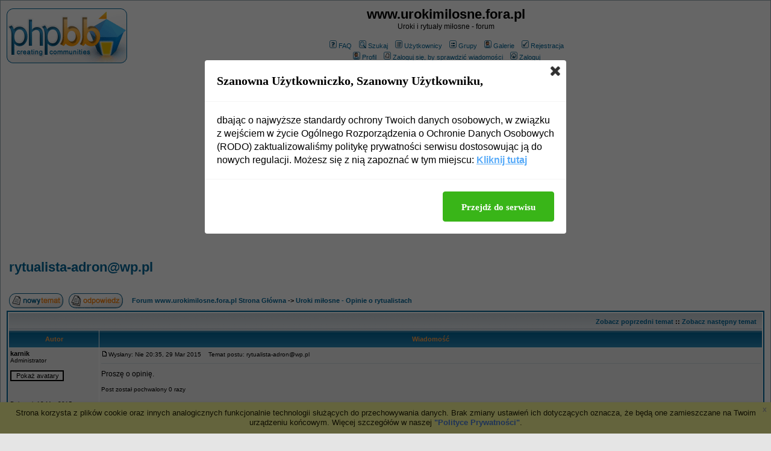

--- FILE ---
content_type: text/html
request_url: http://www.urokimilosne.fora.pl/uroki-milosne-opinie-o-rytualistach,3/rytualista-adron-wp-pl,24.html
body_size: 7835
content:
<!DOCTYPE HTML PUBLIC "-//W3C//DTD HTML 4.01 Transitional//EN">
<html dir="ltr">
<head>
<meta http-equiv="Content-Type" content="text/html; charset=iso-8859-2">
<title>rytualista-adron@wp.pl - www.urokimilosne.fora.pl</title>
<meta name="description" content="Uroki i rytuały miłosne - forum">
<meta name="keywords" content="urok milosny, rytual milosny, opinie o rytualach, uroki milosne, urok milosny opinie">
<meta name="robots" content="INDEX,FOLLOW">
<meta name="revisit-after" content="2 days">
<script type="text/javascript" src="//www.fora.pl/content/pl/js/cookies-info.js"></script><script type="text/javascript" src="//code.jquery.com/jquery-1.12.4.min.js"></script><script type="text/javascript" src="//picsrv.fora.pl/cdn/tac-fora/pp-t-a-c.js?v2"></script>
<link rel="stylesheet" href="//picsrv.fora.pl/fora.css" type="text/css">
    			<link rel="stylesheet" href="//picsrv.fora.pl/cdn/tri/trizer-bnr.css" type="text/css">
    			<link rel="stylesheet" href="//picsrv.fora.pl/cdn/tri/assets-trizer/css/style.css">
    			
<link rel="shortcut icon" href="http://www.fora.pl/content/pl/gfx/favicon.ico">
<meta http-equiv="Content-Style-Type" content="text/css">
<!-- link rel="stylesheet" href="http://picsrv.fora.pl/subSilver/subSilver.css" type="text/css" -->
<style type="text/css">
<!--
/*
  The original subSilver Theme for phpBB version 2+
  Created by subBlue design
  http://www.subBlue.com

  NOTE: These CSS definitions are stored within the main page body so that you can use the phpBB2
  theme administration centre. When you have finalised your style you could cut the final CSS code
  and place it in an external file, deleting this section to save bandwidth.
*/

/* General page style. The scroll bar colours only visible in IE5.5+ */
body {
	background-color: #E5E5E5;
	scrollbar-face-color: #DEE3E7;
	scrollbar-highlight-color: #FFFFFF;
	scrollbar-shadow-color: #DEE3E7;
	scrollbar-3dlight-color: #D1D7DC;
	scrollbar-arrow-color:  #006699;
	scrollbar-track-color: #EFEFEF;
	scrollbar-darkshadow-color: #98AAB1;
}

/* General font families for common tags */
font,th,td,p { font-family: Verdana, Arial, Helvetica, sans-serif }
a:link,a:active,a:visited { color : #006699; }
a:hover		{ text-decoration: underline; color : #DD6900; }
hr	{ height: 0px; border: solid #D1D7DC 0px; border-top-width: 1px;}

/* This is the border line & background colour round the entire page */
.bodyline	{ background-color: #FFFFFF; border: 1px #98AAB1 solid; }

/* This is the outline round the main forum tables */
.forumline	{ background-color: #FFFFFF; border: 2px #006699 solid; }

/* Main table cell colours and backgrounds */
td.row1	{ background-color: #EFEFEF; }
td.row2	{ background-color: #DEE3E7; }
td.row3	{ background-color: #D1D7DC; }

/*
  This is for the table cell above the Topics, Post & Last posts on the index.php page
  By default this is the fading out gradiated silver background.
  However, you could replace this with a bitmap specific for each forum
*/
td.rowpic {
		background-color: #FFFFFF;
		background-image: url(http://picsrv.fora.pl/subSilver/images/cellpic2.jpg);
		background-repeat: repeat-y;
}

/* Header cells - the blue and silver gradient backgrounds */
th	{
	color: #FFA34F; font-size: 11px; font-weight : bold;
	background-color: #006699; height: 25px;
	background-image: url(http://picsrv.fora.pl/subSilver/images/cellpic3.gif);
}

td.cat,td.catHead,td.catSides,td.catLeft,td.catRight,td.catBottom {
			background-image: url(http://picsrv.fora.pl/subSilver/images/cellpic1.gif);
			background-color:#D1D7DC; border: #FFFFFF; border-style: solid; height: 28px;
}

/*
  Setting additional nice inner borders for the main table cells.
  The names indicate which sides the border will be on.
  Don't worry if you don't understand this, just ignore it :-)
*/
td.cat,td.catHead,td.catBottom {
	height: 29px;
	border-width: 0px 0px 0px 0px;
}
th.thHead,th.thSides,th.thTop,th.thLeft,th.thRight,th.thBottom,th.thCornerL,th.thCornerR {
	font-weight: bold; border: #FFFFFF; border-style: solid; height: 28px;
}
td.row3Right,td.spaceRow {
	background-color: #D1D7DC; border: #FFFFFF; border-style: solid;
}

th.thHead,td.catHead { font-size: 12px; border-width: 1px 1px 0px 1px; }
th.thSides,td.catSides,td.spaceRow	 { border-width: 0px 1px 0px 1px; }
th.thRight,td.catRight,td.row3Right	 { border-width: 0px 1px 0px 0px; }
th.thLeft,td.catLeft	  { border-width: 0px 0px 0px 1px; }
th.thBottom,td.catBottom  { border-width: 0px 1px 1px 1px; }
th.thTop	 { border-width: 1px 0px 0px 0px; }
th.thCornerL { border-width: 1px 0px 0px 1px; }
th.thCornerR { border-width: 1px 1px 0px 0px; }

/* The largest text used in the index page title and toptic title etc. */
.maintitle	{
	font-weight: bold; font-size: 22px; font-family: "Trebuchet MS",Verdana, Arial, Helvetica, sans-serif;
	text-decoration: none; line-height : 120%; color : #000000;
}

/* General text */
.gen { font-size : 12px; }
.genmed { font-size : 11px; }
.gensmall { font-size : 10px; }
.gen,.genmed,.gensmall { color : #000000; }
a.gen,a.genmed,a.gensmall { color: #006699; text-decoration: none; }
a.gen:hover,a.genmed:hover,a.gensmall:hover	{ color: #DD6900; text-decoration: underline; }

/* The register, login, search etc links at the top of the page */
.mainmenu		{ font-size : 11px; color : #000000 }
a.mainmenu		{ text-decoration: none; color : #006699;  }
a.mainmenu:hover{ text-decoration: underline; color : #DD6900; }

/* Forum category titles */
.cattitle		{ font-weight: bold; font-size: 12px ; letter-spacing: 1px; color : #006699}
a.cattitle		{ text-decoration: none; color : #006699; }
a.cattitle:hover{ text-decoration: underline; }

/* Forum title: Text and link to the forums used in: index.php */
.forumlink		{ font-weight: bold; font-size: 12px; color : #006699; }
a.forumlink 	{ text-decoration: none; color : #006699; }
a.forumlink:hover{ text-decoration: underline; color : #DD6900; }

/* Used for the navigation text, (Page 1,2,3 etc) and the navigation bar when in a forum */
.nav			{ font-weight: bold; font-size: 11px; color : #000000;}
a.nav			{ text-decoration: none; color : #006699; }
a.nav:hover		{ text-decoration: underline; }

/* titles for the topics: could specify viewed link colour too */
.topictitle,h1,h2	{ font-weight: bold; font-size: 11px; color : #000000; }
a.topictitle:link   { text-decoration: none; color : #006699; }
a.topictitle:visited { text-decoration: none; color : #5493B4; }
a.topictitle:hover	{ text-decoration: underline; color : #DD6900; }

/* Name of poster in viewmsg.php and viewtopic.php and other places */
.name			{ font-size : 11px; color : #000000;}

/* Location, number of posts, post date etc */
.postdetails		{ font-size : 10px; color : #000000; }

/* The content of the posts (body of text) */
.postbody { font-size : 12px; line-height: 18px}
a.postlink:link	{ text-decoration: none; color : #006699 }
a.postlink:visited { text-decoration: none; color : #5493B4; }
a.postlink:hover { text-decoration: underline; color : #DD6900}

/* Quote & Code blocks */
.code {
	font-family: Courier, 'Courier New', sans-serif; font-size: 11px; color: #006600;
	background-color: #FAFAFA; border: #D1D7DC; border-style: solid;
	border-left-width: 1px; border-top-width: 1px; border-right-width: 1px; border-bottom-width: 1px
}

.quote {
	font-family: Verdana, Arial, Helvetica, sans-serif; font-size: 11px; color: #444444; line-height: 125%;
	background-color: #FAFAFA; border: #D1D7DC; border-style: solid;
	border-left-width: 1px; border-top-width: 1px; border-right-width: 1px; border-bottom-width: 1px
}

/* Copyright and bottom info */
.copyright		{ font-size: 10px; font-family: Verdana, Arial, Helvetica, sans-serif; color: #444444; letter-spacing: -1px;}
a.copyright		{ color: #444444; text-decoration: none;}
a.copyright:hover { color: #000000; text-decoration: underline;}

/* Form elements */
input,textarea, select {
	color : #000000;
	font: normal 11px Verdana, Arial, Helvetica, sans-serif;
	border-color : #000000;
}

/* The text input fields background colour */
input.post, textarea.post, select {
	background-color : #FFFFFF;
}

input { text-indent : 2px; }

/* The buttons used for bbCode styling in message post */
input.button {
	background-color : #EFEFEF;
	color : #000000;
	font-size: 11px; font-family: Verdana, Arial, Helvetica, sans-serif;
}

/* The main submit button option */
input.mainoption {
	background-color : #FAFAFA;
	font-weight : bold;
}

/* None-bold submit button */
input.liteoption {
	background-color : #FAFAFA;
	font-weight : normal;
}

/* This is the line in the posting page which shows the rollover
  help line. This is actually a text box, but if set to be the same
  colour as the background no one will know ;)
*/
.helpline { background-color: #DEE3E7; border-style: none; }

/* Import the fancy styles for IE only (NS4.x doesn't use the @import function) */
@import url("http://picsrv.fora.pl/subSilver/formIE.css");
-->
</style>
</head>
<body bgcolor="#E5E5E5" text="#000000" link="#006699" vlink="#5493B4">

<a name="top"></a>

<table width="100%" cellspacing="0" cellpadding="10" border="0" align="center">
	<tr>
		<td class="bodyline"><table width="100%" cellspacing="0" cellpadding="0" border="0">
			<tr>
				<td><a href="http://www.urokimilosne.fora.pl/"><img src="http://picsrv.fora.pl/subSilver/images/logo_phpBB.gif" border="0" alt="Forum www.urokimilosne.fora.pl Strona Główna" vspace="1" /></a></td>
				<td align="center" width="100%" valign="middle"><span class="maintitle">www.urokimilosne.fora.pl</span><br /><span class="gen">Uroki i rytuały miłosne - forum<br />&nbsp; </span>
				<table cellspacing="0" cellpadding="2" border="0">
					<tr>
						<td align="center" valign="top" nowrap="nowrap"><span class="mainmenu">&nbsp;<a href="http://www.urokimilosne.fora.pl/faq.php" class="mainmenu"><img src="http://picsrv.fora.pl/subSilver/images/icon_mini_faq.gif" width="12" height="13" border="0" alt="FAQ" hspace="3" />FAQ</a>&nbsp; &nbsp;<a href="http://www.urokimilosne.fora.pl/search.php" class="mainmenu"><img src="http://picsrv.fora.pl/subSilver/images/icon_mini_search.gif" width="12" height="13" border="0" alt="Szukaj" hspace="3" />Szukaj</a>&nbsp; &nbsp;<a href="http://www.urokimilosne.fora.pl/memberlist.php" class="mainmenu"><img src="http://picsrv.fora.pl/subSilver/images/icon_mini_members.gif" width="12" height="13" border="0" alt="Użytkownicy" hspace="3" />Użytkownicy</a>&nbsp; &nbsp;<a href="http://www.urokimilosne.fora.pl/groupcp.php" class="mainmenu"><img src="http://picsrv.fora.pl/subSilver/images/icon_mini_groups.gif" width="12" height="13" border="0" alt="Grupy" hspace="3" />Grupy</a>&nbsp; &nbsp;<a href="http://www.urokimilosne.fora.pl/viewgallery.php" class="mainmenu"><img src="http://picsrv.fora.pl/subSilver/images/icon_mini_profile.gif" width="12" height="13" border="0" alt="Galerie" hspace="3" />Galerie</a>&nbsp;
						&nbsp;<a href="http://www.urokimilosne.fora.pl/profile.php?mode=register" class="mainmenu"><img src="http://picsrv.fora.pl/subSilver/images/icon_mini_register.gif" width="12" height="13" border="0" alt="Rejestracja" hspace="3" />Rejestracja</a>&nbsp;
						</span>	</td>
					</tr>
					<tr>
						<td height="25" align="center" valign="top" nowrap="nowrap"><span class="mainmenu">&nbsp;<a href="http://www.urokimilosne.fora.pl/profile.php?mode=editprofile" class="mainmenu"><img src="http://picsrv.fora.pl/subSilver/images/icon_mini_profile.gif" width="12" height="13" border="0" alt="Profil" hspace="3" />Profil</a>&nbsp; &nbsp;<a href="http://www.urokimilosne.fora.pl/privmsg.php?folder=inbox" class="mainmenu"><img src="http://picsrv.fora.pl/subSilver/images/icon_mini_message.gif" width="12" height="13" border="0" alt="Zaloguj się, by sprawdzić wiadomości" hspace="3" />Zaloguj się, by sprawdzić wiadomości</a>&nbsp; &nbsp;<a href="http://www.urokimilosne.fora.pl/login.php" class="mainmenu"><img src="http://picsrv.fora.pl/subSilver/images/icon_mini_login.gif" width="12" height="13" border="0" alt="Zaloguj" hspace="3" />Zaloguj</a>&nbsp;</span></td>
					</tr>
				</table></td>
			</tr>
		</table>

		<br />
<div align="center"><script async src="//pagead2.googlesyndication.com/pagead/js/adsbygoogle.js"></script>
<!-- op02-Fora.pl_970x250_bill -->
<ins class="adsbygoogle"
style="display:inline-block;width:970px;height:300px"
data-ad-client="ca-pub-5512390705137507"
data-ad-slot="2851809869/5805225629"></ins>
<script>
(adsbygoogle = window.adsbygoogle || []).push({});
</script></div>

<table width="100%" cellspacing="2" cellpadding="2" border="0">
  <tr>
	<td align="left" valign="bottom" colspan="2"><a class="maintitle" href="http://www.urokimilosne.fora.pl/uroki-milosne-opinie-o-rytualistach,3/rytualista-adron-wp-pl,24.html">rytualista-adron@wp.pl</a><br />
	  <span class="gensmall"><b></b><br />
	  &nbsp; </span></td>
  </tr>
</table>

<table width="100%" cellspacing="2" cellpadding="2" border="0">
  <tr>
	<td align="left" valign="bottom" nowrap="nowrap"><span class="nav"><a href="http://www.urokimilosne.fora.pl/posting.php?mode=newtopic&amp;f=3"><img src="http://picsrv.fora.pl/subSilver/images/lang_polish/post.gif" border="0" alt="Napisz nowy temat" align="middle" /></a>&nbsp;&nbsp;&nbsp;<a href="http://www.urokimilosne.fora.pl/posting.php?mode=reply&amp;t=24"><img src="http://picsrv.fora.pl/subSilver/images/lang_polish/reply.gif" border="0" alt="Odpowiedz do tematu" align="middle" /></a></span></td>
	<td align="left" valign="middle" width="100%"><span class="nav">&nbsp;&nbsp;&nbsp;<a href="http://www.urokimilosne.fora.pl/" class="nav">Forum www.urokimilosne.fora.pl Strona Główna</a>
	  -> <a href="http://www.urokimilosne.fora.pl/uroki-milosne-opinie-o-rytualistach,3/" class="nav">Uroki miłosne - Opinie o rytualistach</a></span></td>
  </tr>
</table>



<table class="forumline" width="100%" cellspacing="1" cellpadding="3" border="0">
	<tr align="right">
		<td class="catHead" colspan="2" height="28"><span class="nav"><a href="http://www.urokimilosne.fora.pl/uroki-milosne-opinie-o-rytualistach,3/maria-bucardi,85.html" class="nav">Zobacz poprzedni temat</a> :: <a href="http://www.urokimilosne.fora.pl/uroki-milosne-opinie-o-rytualistach,3/ja2313-op-pl,95.html" class="nav">Zobacz następny temat</a> &nbsp;</span></td>
	</tr>
	
	<tr>
		<th class="thLeft" width="150" height="26" nowrap="nowrap">Autor</th>
		<th class="thRight" nowrap="nowrap">Wiadomość</th>
	</tr>


    <script type="text/javascript">
        if( typeof postCount == 'undefined' ) {
            var postCount = 0;
        }
        postCount++;
    </script>

	<tr>
		<td width="150" align="left" valign="top" class="row1">
		  <span class="name"><a name="24"></a><b>karnik</b></span><br />
		  <span class="postdetails">
		      Administrator<br />
		      <form action="http://www.urokimilosne.fora.pl/profile.php" enctype="multipart/form-data" method="post"><input type="hidden" name="mode" value="editprofile" /><input type="hidden" name="reload" value="1" /><input type="hidden" name="user_id" value="-1" /><br><input type="submit" name="avatargallery" value="Pokaż avatary" class="liteoption" /></form><br /><br />
		      Dołączył: 12 Mar 2015<br />
		      Posty: 50<br />
		      Przeczytał: 0 tematów<br /><br />Ostrzeżeń: <a href="http://www.urokimilosne.fora.pl/notice.php?m=show_w&u=2" title="pokaż historię">0/5</a><br />
		  </span>
		  <br />
		  
        </td>
		<td class="row1" width="100%" height="28" valign="top">
		  <table width="100%" border="0" cellspacing="0" cellpadding="0">
			<tr>
				<td width="100%"><a href="http://www.urokimilosne.fora.pl/uroki-milosne-opinie-o-rytualistach,3/rytualista-adron-wp-pl,24.html#24"><img src="http://picsrv.fora.pl/subSilver/images/icon_minipost.gif" width="12" height="9" alt="Post" title="Post" border="0" /></a><span class="postdetails">Wysłany: Nie 20:35, 29 Mar 2015<span class="gen">&nbsp;</span>&nbsp; &nbsp;Temat postu: rytualista-adron@wp.pl</span></td>
				<td valign="top" nowrap="nowrap">   </td>
			</tr>
			<tr>
				<td colspan="2"><hr /></td>
			</tr>
			<tr>
				<td colspan="2">
				    <span style="display: block; width: 340px; float: right;"><!-- _ads2 : inside-1-post --></span>
				    <span class="postbody">Proszę o opinię.</span>
				    <span class="gensmall"><br /><br />Post został pochwalony 0 razy</span>
				</td>
			</tr>
		</table></td>
	</tr>
	<tr>
		<td class="row1" width="150" align="left" valign="middle"><span class="nav"><a href="#top" class="nav">Powrót do góry</a></span></td>
		<td class="row1" width="100%" height="28" valign="bottom" nowrap="nowrap"><table cellspacing="0" cellpadding="0" border="0" height="18" width="18">
			<tr>
				<td valign="middle" nowrap="nowrap"><a href="http://www.urokimilosne.fora.pl/profile.php?mode=viewprofile&amp;u=2"><img src="http://picsrv.fora.pl/subSilver/images/lang_polish/icon_profile.gif" alt="Zobacz profil autora" title="Zobacz profil autora" border="0" /></a>       <script language="JavaScript" type="text/javascript"><!--

	if ( navigator.userAgent.toLowerCase().indexOf('mozilla') != -1 && navigator.userAgent.indexOf('5.') == -1 && navigator.userAgent.indexOf('6.') == -1 )
		document.write(' ');
	else
		document.write('</td><td>&nbsp;</td><td valign="top" nowrap="nowrap"><div style="position:relative"><div style="position:absolute"></div><div style="position:absolute;left:3px;top:-1px"></div></div>');

				//--></script><noscript></noscript></td>
			</tr>
		</table></td>
	</tr>
	<tr>
		<td class="spaceRow" colspan="2" height="1"><img src="http://picsrv.fora.pl/subSilver/images/spacer.gif" alt="" width="1" height="1" /></td>
	</tr>

	   <tr><td class="spaceRow" colspan="2" align="center">
       </td></tr>
       <tr><td class="spaceRow" colspan="2" height="1"><img src="http://picsrv.fora.pl/subSilver/images/spacer.gif" alt="" width="1" height="1" /></td></tr>
    
<table class="forumline" width="100%" cellspacing="1" cellpadding="3" border="0">
	<tr align="right">
		<td class="catHead" colspan="2" height="28"><span class="nav"><a href="http://www.urokimilosne.fora.pl/uroki-milosne-opinie-o-rytualistach,3/maria-bucardi,85.html" class="nav">Zobacz poprzedni temat</a> :: <a href="http://www.urokimilosne.fora.pl/uroki-milosne-opinie-o-rytualistach,3/ja2313-op-pl,95.html" class="nav">Zobacz następny temat</a> &nbsp;</span></td>
	</tr>
	
	<tr>
		<th class="thLeft" width="150" height="26" nowrap="nowrap">Autor</th>
		<th class="thRight" nowrap="nowrap">Wiadomość</th>
	</tr>


    <script type="text/javascript">
        if( typeof postCount == 'undefined' ) {
            var postCount = 0;
        }
        postCount++;
    </script>

	<tr>
		<td width="150" align="left" valign="top" class="row2">
		  <span class="name"><a name="56"></a><b>arek233</b></span><br />
		  <span class="postdetails">
		      <br />
		      <form action="http://www.urokimilosne.fora.pl/profile.php" enctype="multipart/form-data" method="post"><input type="hidden" name="mode" value="editprofile" /><input type="hidden" name="reload" value="1" /><input type="hidden" name="user_id" value="-1" /><br><input type="submit" name="avatargallery" value="Pokaż avatary" class="liteoption" /></form><br /><br />
		      Dołączył: 15 Kwi 2015<br />
		      Posty: 1<br />
		      Przeczytał: 0 tematów<br /><br />Ostrzeżeń: <a href="http://www.urokimilosne.fora.pl/notice.php?m=show_w&u=14" title="pokaż historię">0/5</a><br />
		  </span>
		  <br />
		  
        </td>
		<td class="row2" width="100%" height="28" valign="top">
		  <table width="100%" border="0" cellspacing="0" cellpadding="0">
			<tr>
				<td width="100%"><a href="http://www.urokimilosne.fora.pl/uroki-milosne-opinie-o-rytualistach,3/rytualista-adron-wp-pl,24.html#56"><img src="http://picsrv.fora.pl/subSilver/images/icon_minipost.gif" width="12" height="9" alt="Post" title="Post" border="0" /></a><span class="postdetails">Wysłany: Śro 14:10, 15 Kwi 2015<span class="gen">&nbsp;</span>&nbsp; &nbsp;Temat postu: </span></td>
				<td valign="top" nowrap="nowrap">   </td>
			</tr>
			<tr>
				<td colspan="2"><hr /></td>
			</tr>
			<tr>
				<td colspan="2">
				    <span style="display: block; width: 340px; float: right;"></span>
				    <span class="postbody">Swietny rytualista. Dziewczyna powróciła w obiecanym czasie.</span>
				    <span class="gensmall"><br /><br />Post został pochwalony 0 razy</span>
				</td>
			</tr>
		</table></td>
	</tr>
	<tr>
		<td class="row2" width="150" align="left" valign="middle"><span class="nav"><a href="#top" class="nav">Powrót do góry</a></span></td>
		<td class="row2" width="100%" height="28" valign="bottom" nowrap="nowrap"><table cellspacing="0" cellpadding="0" border="0" height="18" width="18">
			<tr>
				<td valign="middle" nowrap="nowrap"><a href="http://www.urokimilosne.fora.pl/profile.php?mode=viewprofile&amp;u=14"><img src="http://picsrv.fora.pl/subSilver/images/lang_polish/icon_profile.gif" alt="Zobacz profil autora" title="Zobacz profil autora" border="0" /></a>       <script language="JavaScript" type="text/javascript"><!--

	if ( navigator.userAgent.toLowerCase().indexOf('mozilla') != -1 && navigator.userAgent.indexOf('5.') == -1 && navigator.userAgent.indexOf('6.') == -1 )
		document.write(' ');
	else
		document.write('</td><td>&nbsp;</td><td valign="top" nowrap="nowrap"><div style="position:relative"><div style="position:absolute"></div><div style="position:absolute;left:3px;top:-1px"></div></div>');

				//--></script><noscript></noscript></td>
			</tr>
		</table></td>
	</tr>
	<tr>
		<td class="spaceRow" colspan="2" height="1"><img src="http://picsrv.fora.pl/subSilver/images/spacer.gif" alt="" width="1" height="1" /></td>
	</tr>

	   
<table class="forumline" width="100%" cellspacing="1" cellpadding="3" border="0">
	<tr align="right">
		<td class="catHead" colspan="2" height="28"><span class="nav"><a href="http://www.urokimilosne.fora.pl/uroki-milosne-opinie-o-rytualistach,3/maria-bucardi,85.html" class="nav">Zobacz poprzedni temat</a> :: <a href="http://www.urokimilosne.fora.pl/uroki-milosne-opinie-o-rytualistach,3/ja2313-op-pl,95.html" class="nav">Zobacz następny temat</a> &nbsp;</span></td>
	</tr>
	
	<tr>
		<th class="thLeft" width="150" height="26" nowrap="nowrap">Autor</th>
		<th class="thRight" nowrap="nowrap">Wiadomość</th>
	</tr>


    <script type="text/javascript">
        if( typeof postCount == 'undefined' ) {
            var postCount = 0;
        }
        postCount++;
    </script>

	<tr>
		<td width="150" align="left" valign="top" class="row1">
		  <span class="name"><a name="58"></a><b>olek</b></span><br />
		  <span class="postdetails">
		      <br />
		      <form action="http://www.urokimilosne.fora.pl/profile.php" enctype="multipart/form-data" method="post"><input type="hidden" name="mode" value="editprofile" /><input type="hidden" name="reload" value="1" /><input type="hidden" name="user_id" value="-1" /><br><input type="submit" name="avatargallery" value="Pokaż avatary" class="liteoption" /></form><br /><br />
		      Dołączył: 16 Kwi 2015<br />
		      Posty: 1<br />
		      Przeczytał: 0 tematów<br /><br />Ostrzeżeń: <a href="http://www.urokimilosne.fora.pl/notice.php?m=show_w&u=16" title="pokaż historię">0/5</a><br />
		  </span>
		  <br />
		  <!-- _ads3 : fora-3-post-left-sidebar -->
        </td>
		<td class="row1" width="100%" height="28" valign="top">
		  <table width="100%" border="0" cellspacing="0" cellpadding="0">
			<tr>
				<td width="100%"><a href="http://www.urokimilosne.fora.pl/uroki-milosne-opinie-o-rytualistach,3/rytualista-adron-wp-pl,24.html#58"><img src="http://picsrv.fora.pl/subSilver/images/icon_minipost.gif" width="12" height="9" alt="Post" title="Post" border="0" /></a><span class="postdetails">Wysłany: Czw 23:43, 16 Kwi 2015<span class="gen">&nbsp;</span>&nbsp; &nbsp;Temat postu: </span></td>
				<td valign="top" nowrap="nowrap">   </td>
			</tr>
			<tr>
				<td colspan="2"><hr /></td>
			</tr>
			<tr>
				<td colspan="2">
				    <span style="display: block; width: 340px; float: right;"></span>
				    <span class="postbody">Zamawiałem jakiś czas temu. Na początku myślałem że to nic nie dało. Ale po 3 tygodniach dziewczyna zaczęła poszukiwać kontaktu. Potem sama chciała się spotkać, aż w końcu do mnie powróciła. Dlatego jak najbardziej polecam.</span>
				    <span class="gensmall"><br /><br />Post został pochwalony 0 razy</span>
				</td>
			</tr>
		</table></td>
	</tr>
	<tr>
		<td class="row1" width="150" align="left" valign="middle"><span class="nav"><a href="#top" class="nav">Powrót do góry</a></span></td>
		<td class="row1" width="100%" height="28" valign="bottom" nowrap="nowrap"><table cellspacing="0" cellpadding="0" border="0" height="18" width="18">
			<tr>
				<td valign="middle" nowrap="nowrap"><a href="http://www.urokimilosne.fora.pl/profile.php?mode=viewprofile&amp;u=16"><img src="http://picsrv.fora.pl/subSilver/images/lang_polish/icon_profile.gif" alt="Zobacz profil autora" title="Zobacz profil autora" border="0" /></a>       <script language="JavaScript" type="text/javascript"><!--

	if ( navigator.userAgent.toLowerCase().indexOf('mozilla') != -1 && navigator.userAgent.indexOf('5.') == -1 && navigator.userAgent.indexOf('6.') == -1 )
		document.write(' ');
	else
		document.write('</td><td>&nbsp;</td><td valign="top" nowrap="nowrap"><div style="position:relative"><div style="position:absolute"></div><div style="position:absolute;left:3px;top:-1px"></div></div>');

				//--></script><noscript></noscript></td>
			</tr>
		</table></td>
	</tr>
	<tr>
		<td class="spaceRow" colspan="2" height="1"><img src="http://picsrv.fora.pl/subSilver/images/spacer.gif" alt="" width="1" height="1" /></td>
	</tr>

	   
<table class="forumline" width="100%" cellspacing="1" cellpadding="3" border="0">
	<tr align="right">
		<td class="catHead" colspan="2" height="28"><span class="nav"><a href="http://www.urokimilosne.fora.pl/uroki-milosne-opinie-o-rytualistach,3/maria-bucardi,85.html" class="nav">Zobacz poprzedni temat</a> :: <a href="http://www.urokimilosne.fora.pl/uroki-milosne-opinie-o-rytualistach,3/ja2313-op-pl,95.html" class="nav">Zobacz następny temat</a> &nbsp;</span></td>
	</tr>
	
	<tr>
		<th class="thLeft" width="150" height="26" nowrap="nowrap">Autor</th>
		<th class="thRight" nowrap="nowrap">Wiadomość</th>
	</tr>


    <script type="text/javascript">
        if( typeof postCount == 'undefined' ) {
            var postCount = 0;
        }
        postCount++;
    </script>

	<tr>
		<td width="150" align="left" valign="top" class="row2">
		  <span class="name"><a name="211"></a><b>MonaLisa</b></span><br />
		  <span class="postdetails">
		      <br />
		      <form action="http://www.urokimilosne.fora.pl/profile.php" enctype="multipart/form-data" method="post"><input type="hidden" name="mode" value="editprofile" /><input type="hidden" name="reload" value="1" /><input type="hidden" name="user_id" value="-1" /><br><input type="submit" name="avatargallery" value="Pokaż avatary" class="liteoption" /></form><br /><br />
		      Dołączył: 30 Wrz 2016<br />
		      Posty: 1<br />
		      Przeczytał: 0 tematów<br /><br />Ostrzeżeń: <a href="http://www.urokimilosne.fora.pl/notice.php?m=show_w&u=157" title="pokaż historię">0/5</a><br />
		  </span>
		  <br />
		  
        </td>
		<td class="row2" width="100%" height="28" valign="top">
		  <table width="100%" border="0" cellspacing="0" cellpadding="0">
			<tr>
				<td width="100%"><a href="http://www.urokimilosne.fora.pl/uroki-milosne-opinie-o-rytualistach,3/rytualista-adron-wp-pl,24.html#211"><img src="http://picsrv.fora.pl/subSilver/images/icon_minipost.gif" width="12" height="9" alt="Post" title="Post" border="0" /></a><span class="postdetails">Wysłany: Pią 10:29, 30 Wrz 2016<span class="gen">&nbsp;</span>&nbsp; &nbsp;Temat postu: </span></td>
				<td valign="top" nowrap="nowrap">   </td>
			</tr>
			<tr>
				<td colspan="2"><hr /></td>
			</tr>
			<tr>
				<td colspan="2">
				    <span style="display: block; width: 340px; float: right;"></span>
				    <span class="postbody">Zamawiał ktoś jeszcze u niego??</span>
				    <span class="gensmall"><br /><br />Post został pochwalony 0 razy</span>
				</td>
			</tr>
		</table></td>
	</tr>
	<tr>
		<td class="row2" width="150" align="left" valign="middle"><span class="nav"><a href="#top" class="nav">Powrót do góry</a></span></td>
		<td class="row2" width="100%" height="28" valign="bottom" nowrap="nowrap"><table cellspacing="0" cellpadding="0" border="0" height="18" width="18">
			<tr>
				<td valign="middle" nowrap="nowrap"><a href="http://www.urokimilosne.fora.pl/profile.php?mode=viewprofile&amp;u=157"><img src="http://picsrv.fora.pl/subSilver/images/lang_polish/icon_profile.gif" alt="Zobacz profil autora" title="Zobacz profil autora" border="0" /></a>       <script language="JavaScript" type="text/javascript"><!--

	if ( navigator.userAgent.toLowerCase().indexOf('mozilla') != -1 && navigator.userAgent.indexOf('5.') == -1 && navigator.userAgent.indexOf('6.') == -1 )
		document.write(' ');
	else
		document.write('</td><td>&nbsp;</td><td valign="top" nowrap="nowrap"><div style="position:relative"><div style="position:absolute"></div><div style="position:absolute;left:3px;top:-1px"></div></div>');

				//--></script><noscript></noscript></td>
			</tr>
		</table></td>
	</tr>
	<tr>
		<td class="spaceRow" colspan="2" height="1"><img src="http://picsrv.fora.pl/subSilver/images/spacer.gif" alt="" width="1" height="1" /></td>
	</tr>

	   
<table class="forumline" width="100%" cellspacing="1" cellpadding="3" border="0">
	<tr align="right">
		<td class="catHead" colspan="2" height="28"><span class="nav"><a href="http://www.urokimilosne.fora.pl/uroki-milosne-opinie-o-rytualistach,3/maria-bucardi,85.html" class="nav">Zobacz poprzedni temat</a> :: <a href="http://www.urokimilosne.fora.pl/uroki-milosne-opinie-o-rytualistach,3/ja2313-op-pl,95.html" class="nav">Zobacz następny temat</a> &nbsp;</span></td>
	</tr>
	
	<tr>
		<th class="thLeft" width="150" height="26" nowrap="nowrap">Autor</th>
		<th class="thRight" nowrap="nowrap">Wiadomość</th>
	</tr>


    <script type="text/javascript">
        if( typeof postCount == 'undefined' ) {
            var postCount = 0;
        }
        postCount++;
    </script>

	<tr>
		<td width="150" align="left" valign="top" class="row1">
		  <span class="name"><a name="449"></a><b>Tweety12</b></span><br />
		  <span class="postdetails">
		      <br />
		      <form action="http://www.urokimilosne.fora.pl/profile.php" enctype="multipart/form-data" method="post"><input type="hidden" name="mode" value="editprofile" /><input type="hidden" name="reload" value="1" /><input type="hidden" name="user_id" value="-1" /><br><input type="submit" name="avatargallery" value="Pokaż avatary" class="liteoption" /></form><br /><br />
		      Dołączył: 22 Sty 2017<br />
		      Posty: 13<br />
		      Przeczytał: 0 tematów<br /><br />Ostrzeżeń: <a href="http://www.urokimilosne.fora.pl/notice.php?m=show_w&u=245" title="pokaż historię">0/5</a><br />
		  </span>
		  <br />
		  
        </td>
		<td class="row1" width="100%" height="28" valign="top">
		  <table width="100%" border="0" cellspacing="0" cellpadding="0">
			<tr>
				<td width="100%"><a href="http://www.urokimilosne.fora.pl/uroki-milosne-opinie-o-rytualistach,3/rytualista-adron-wp-pl,24.html#449"><img src="http://picsrv.fora.pl/subSilver/images/icon_minipost.gif" width="12" height="9" alt="Post" title="Post" border="0" /></a><span class="postdetails">Wysłany: Czw 18:16, 02 Lut 2017<span class="gen">&nbsp;</span>&nbsp; &nbsp;Temat postu: </span></td>
				<td valign="top" nowrap="nowrap">   </td>
			</tr>
			<tr>
				<td colspan="2"><hr /></td>
			</tr>
			<tr>
				<td colspan="2">
				    <span style="display: block; width: 340px; float: right;"></span>
				    <span class="postbody">Jeszcze jakies pozytywne lub negatywne opinie ?</span>
				    <span class="gensmall"><br /><br />Post został pochwalony 0 razy</span>
				</td>
			</tr>
		</table></td>
	</tr>
	<tr>
		<td class="row1" width="150" align="left" valign="middle"><span class="nav"><a href="#top" class="nav">Powrót do góry</a></span></td>
		<td class="row1" width="100%" height="28" valign="bottom" nowrap="nowrap"><table cellspacing="0" cellpadding="0" border="0" height="18" width="18">
			<tr>
				<td valign="middle" nowrap="nowrap"><a href="http://www.urokimilosne.fora.pl/profile.php?mode=viewprofile&amp;u=245"><img src="http://picsrv.fora.pl/subSilver/images/lang_polish/icon_profile.gif" alt="Zobacz profil autora" title="Zobacz profil autora" border="0" /></a>       <script language="JavaScript" type="text/javascript"><!--

	if ( navigator.userAgent.toLowerCase().indexOf('mozilla') != -1 && navigator.userAgent.indexOf('5.') == -1 && navigator.userAgent.indexOf('6.') == -1 )
		document.write(' ');
	else
		document.write('</td><td>&nbsp;</td><td valign="top" nowrap="nowrap"><div style="position:relative"><div style="position:absolute"></div><div style="position:absolute;left:3px;top:-1px"></div></div>');

				//--></script><noscript></noscript></td>
			</tr>
		</table></td>
	</tr>
	<tr>
		<td class="spaceRow" colspan="2" height="1"><img src="http://picsrv.fora.pl/subSilver/images/spacer.gif" alt="" width="1" height="1" /></td>
	</tr>

	   
	<tr align="center">
		<td class="catBottom" colspan="2" height="28"><table cellspacing="0" cellpadding="0" border="0">
			<tr><form method="post" action="http://www.urokimilosne.fora.pl/uroki-milosne-opinie-o-rytualistach,3/rytualista-adron-wp-pl,24.html">
				<td align="center"><span class="gensmall">Wyświetl posty z ostatnich: <select name="postdays"><option value="0" selected="selected">Wszystkie Posty</option><option value="1">1 Dzień</option><option value="7">7 Dni</option><option value="14">2 Tygodnie</option><option value="30">1 Miesiąc</option><option value="90">3 Miesiące</option><option value="180">6 Miesięcy</option><option value="364">1 Rok</option></select>&nbsp;<select name="postorder"><option value="asc" selected="selected">Najpierw Starsze</option><option value="desc">Najpierw Nowsze</option></select>&nbsp;<input type="submit" value="Idź" class="liteoption" name="submit" /></span></td>
			</form></tr>
		</table></td>
	</tr>
</table>

<table width="100%" cellspacing="2" cellpadding="2" border="0" align="center">
  <tr>
	<td align="left" valign="middle" nowrap="nowrap"><span class="nav"><a href="http://www.urokimilosne.fora.pl/posting.php?mode=newtopic&amp;f=3"><img src="http://picsrv.fora.pl/subSilver/images/lang_polish/post.gif" border="0" alt="Napisz nowy temat" align="middle" /></a>&nbsp;&nbsp;&nbsp;<a href="http://www.urokimilosne.fora.pl/posting.php?mode=reply&amp;t=24"><img src="http://picsrv.fora.pl/subSilver/images/lang_polish/reply.gif" border="0" alt="Odpowiedz do tematu" align="middle" /></a></span></td>
	<td align="left" valign="middle" width="100%"><span class="nav">&nbsp;&nbsp;&nbsp;<a href="http://www.urokimilosne.fora.pl/" class="nav">Forum www.urokimilosne.fora.pl Strona Główna</a>
	  -> <a href="http://www.urokimilosne.fora.pl/uroki-milosne-opinie-o-rytualistach,3/" class="nav">Uroki miłosne - Opinie o rytualistach</a></span></td>
	<td align="right" valign="top" nowrap="nowrap"><span class="gensmall">Wszystkie czasy w strefie EET (Europa)</span><br /><span class="nav"></span>
	  </td>
  </tr>
  <tr>
	<td align="left" colspan="3"><span class="nav">Strona <b>1</b> z <b>1</b></span></td>
  </tr>
</table>




<table width="100%" cellspacing="2" border="0" align="center">
  <tr>
	<td width="40%" valign="top" nowrap="nowrap" align="left"><span class="gensmall"></span><br />
	  &nbsp;<br />
	  </td>
	<td align="right" valign="top" nowrap="nowrap">
<form method="get" name="jumpbox" action="http://www.urokimilosne.fora.pl/viewforum.php" onSubmit="if(document.jumpbox.f.value == -1){return false;}"><table cellspacing="0" cellpadding="0" border="0">
	<tr>
		<td nowrap="nowrap"><span class="gensmall">Skocz do:&nbsp;<select name="f" onchange="if(this.options[this.selectedIndex].value != -1){ forms['jumpbox'].submit() }"><option value="-1">Wybierz forum</option><option value="-1">&nbsp;</option><option value="-1">Rytualiści</option><option value="-1">----------------</option><option value="3"selected="selected">Uroki miłosne - Opinie o rytualistach</option><option value="4">Wasze zaklęcia miłosne</option><option value="6">Wróżby z kart Tarota</option></select><input type="hidden" name="sid" value="067b954f3dab1b9191733e48a9827982" />&nbsp;<input type="submit" value="Idź" class="liteoption" /></span></td>
	</tr>
</table></form>

<span class="gensmall"><b>Nie możesz</b> pisać nowych tematów<br /><b>Nie możesz</b> odpowiadać w tematach<br /><b>Nie możesz</b> zmieniać swoich postów<br /><b>Nie możesz</b> usuwać swoich postów<br /><b>Nie możesz</b> głosować w ankietach<br /></span></td>
  </tr>
</table>


<script type="text/javascript" src="http://fora.pl/konkurs/mootools.js"></script><script type="text/javascript" src="http://fora.pl/konkurs/ggn_view_forum_with_radio.js"></script><div align="center"><span class="copyright"><br />
<!--
 	We request you retain the full copyright notice below including the link to www.phpbb.com.
 	This not only gives respect to the large amount of time given freely by the developers
 	but also helps build interest, traffic and use of phpBB 2.0. If you cannot (for good
 	reason) retain the full copyright we request you at least leave in place the
 	Powered by phpBB line, with phpBB linked to www.phpbb.com. If you refuse
 	to include even this then support on our forums may be affected.

 	The phpBB Group : 2002
// -->
<a href="http://www.fora.pl/" target="_blank" class="copyright">fora.pl</a> - załóż własne forum dyskusyjne za darmo<br>
Powered by <a href="http://www.phpbb.com/" target="_phpbb" class="copyright">phpBB</a> &copy; 2001, 2005 phpBB Group<br/></span></div>
<div align="right"><a href="http://www.fora.pl/?file=byelaw" target="_blank" class="copyright">Regulamin</a></div><div class="f__footer__shortcuts"><span class="shortcuts-title">Na skr&oacute;ty:</span><a href="http://www.urokimilosne.fora.pl/mapa-strony,c,3.html" class="shortcuts-link">Rytualiści</a><a href="http://www.urokimilosne.fora.pl/mapa-strony,f,3.html" class="shortcuts-link">Uroki miłosne - Opinie o rytualistach</a><a href="http://www.urokimilosne.fora.pl/mapa-strony,f,6.html" class="shortcuts-link">Wróżby z kart Tarota</a><a href="http://www.urokimilosne.fora.pl/mapa-strony,f,4.html" class="shortcuts-link">Wasze zaklęcia miłosne</a></div>
             </td>
        </tr>
</table>
<!-- google_ad_section_end -->

        <script>
          (function(i,s,o,g,r,a,m){i['GoogleAnalyticsObject']=r;i[r]=i[r]||function(){
          (i[r].q=i[r].q||[]).push(arguments)},i[r].l=1*new Date();a=s.createElement(o),
          m=s.getElementsByTagName(o)[0];a.async=1;a.src=g;m.parentNode.insertBefore(a,m)
          })(window,document,'script','https://www.google-analytics.com/analytics.js','ga');
        
          ga('create', 'UA-80176154-1', 'auto');
          ga('send', 'pageview');
        
        </script>

<!-- Google tag (gtag.js) -->
<script async src="https://www.googletagmanager.com/gtag/js?id=G-R41PJ607BY"></script>
<script>
window.dataLayer = window.dataLayer || [];

function gtag() {
 dataLayer.push(arguments);
}
gtag('js', new Date());

gtag('config', 'G-R41PJ607BY');
</script>

</body>
</html>



--- FILE ---
content_type: text/css
request_url: http://picsrv.fora.pl/cdn/tac-fora/pp-t-a-c.css
body_size: 1291
content:
.pp-t-a-c {
	display: block;
	position: fixed;
	top: 0;
	left: 0;
	right: 0;
	bottom: 0;
	z-index: 100000;
}
.pp-t-a-c * {
	-webkit-box-sizing: border-box;
  -moz-box-sizing: border-box;
  box-sizing: border-box;
}
.pp-t-a-c .t-a-c__overlay {
	display: block;
	position: fixed;
	top: 0;
	left: 0;
	right: 0;
	bottom: 0;
	background-color: rgba(0,0,0,.6);
}

.pp-t-a-c .t-a-c__box {
	display: block;
	margin: 100px auto;
	max-width: 600px;
	/*height: 600px;*/
	background-color: #fff;
	position: relative;
	border-radius: 4px;
}
@media (max-width: 767px) {
	.pp-t-a-c .t-a-c__box {
		margin: 20px 10px;
	}
}
.pp-t-a-c .t-a-c__box-header {
	display: block;
	padding: 20px;
	border-bottom: 1px solid whitesmoke;
	padding-right: 40px;
	position: relative;
}
.pp-t-a-c .t-a-c__box-header .header-text {
	display: inline-block;
	font-size: 20px;
	line-height: 1.4em;
	font-weight: bold;
}
.pp-t-a-c .t-a-c__box-header .header-text span {
	display: inline-block;
}
@media (max-width: 767px) {
	.pp-t-a-c .t-a-c__box-header .header-text {
		font-size: 16px;
	}
}
.pp-t-a-c .t-a-c__box-content {
	display: block;
	padding: 20px;
}

.pp-t-a-c .t-a-c__box-content .content-inner {
	display: block;
}

.pp-t-a-c .t-a-c__box-content .content-inner p,
.pp-t-a-c .t-a-c__box-content .content-inner a {
	display: block;
	font-size: 16px;
	line-height: 1.4em;
	margin: 0;
	padding: 0;
}
.pp-t-a-c .t-a-c__box-content .content-inner a {
	display: inline-block;
	font-weight: bold;
	color: #58abf9;
}
@media (max-width: 767px) {
	.pp-t-a-c .t-a-c__box-content .content-inner p,
	.pp-t-a-c .t-a-c__box-content .content-inner a {
		font-size: 12px;
	}

}
.pp-t-a-c .t-a-c__box-bottom {
	display: block;
	padding: 20px;
	border-top: 1px solid whitesmoke;
}

.pp-t-a-c .t-a-c__box-bottom .bottom-inner {
	text-align: right;
}

.pp-t-a-c .t-a-c__box__btn {
	display: inline-block;
	height: 50px;
	line-height: normal;
	padding: 10px 30px;
	background-color: #39b518;
	border: 1px solid #39b518;
	outline: none;
	border-radius: 4px;
	margin-left: 10px;
	box-shadow: none;
	-webkit-box-shadow: none;
}
.pp-t-a-c .t-a-c__box__btn:hover {
	background-color: #4acb27;
}
@media (max-width: 767px) {
	.pp-t-a-c .t-a-c__box__btn {
		padding: 10px 15px;
	}
}
.pp-t-a-c .t-a-c__box__btn.btn--second {
	background-color: #292929;
	border: 1px solid #292929;
}
.pp-t-a-c .t-a-c__box__btn.btn--second:hover {
	background-color: #4c4c4c;
}
.pp-t-a-c .t-a-c__box__btn .t-a-c__box__btn__label {
	display: inline-block;
	line-height: 30px;
	font-weight: bold;
	font-size: 15px;
	color: #fff;
}

.pp-t-a-c .t-a-c__box .t-a-c__btn-close {
	position: absolute;
	top: 10px;
	right: 10px;
}
.pp-t-a-c .t-a-c__box .t-a-c__btn-close {
	display: block;
	width: 16px;
	height: 16px;
	background-image: url('[data-uri]');
	background-position: center center;
	background-repeat: no-repeat;
	-webkit-background-size: 16px auto;
	background-size: 16px auto;
	line-height: normal;
	padding: 0;
	margin: 0;

}

--- FILE ---
content_type: application/x-javascript
request_url: http://fora.pl/konkurs/ggn_view_forum_with_radio.js
body_size: 499
content:


//window.addEvent('domready', function(){
	if($$("table.forumline th.thRight")[0])
	{
		var firstPostTh = $$("table.forumline th.thRight")[0];
			
		/* var html  = '<table border="0" width="100%">';
			html += '<tr>';
			html += '<td style="font-weight: bold;color:#FFA34F; font-size:11px;" nowrap="nowrap"><center>Wiadomość</center></td><td class="thRight" width="150" nowrap="nowrap" align="right">';
			html += '<a href="#" style="font-weight: bold;color:#FFA34F; font-size:11px; text-decoration: underline" onClick="window.open(\'http://open.fm/play/2\',\'mywindow\',\'width=970,height=630\'); return false;"><div style="float: left;"><img src="http://fora.pl/konkurs/radio.gif" style="border: 0px;" /></div><div style="float: left; margin-left: 5px; margin-top: 1px;">Włącz radio</div></a>';
			html += '</td>';
			html += '</tr>';
			html += '</table>'; */
		
	}
//});
